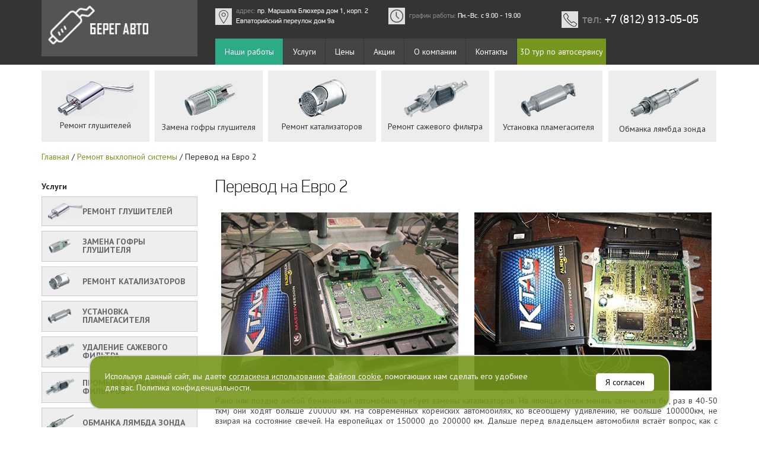

--- FILE ---
content_type: text/html; charset=utf-8
request_url: https://beregavto.ru/exhaust-system/evro-2/
body_size: 7933
content:
<!DOCTYPE html>
<html lang="ru">
<head>
<meta charset="utf-8">
	<title>Перевод автомобиля на Евро 2</title>
<meta name="keywords" content="перевод машины на Евро 2 автомобиль автосервис берег авто" />
<meta name="description" content="Предлагаем услуги по перепрошивке автомобиля на класс Евро 2 для решения проблем с неисправным катализатором" />

    
    
    
    <meta name="viewport" content="width=device-width, initial-scale=1.0">
	<link rel="icon" href="/favicon.ico" type="image/x-icon">
	<link rel="shortcut icon" href="/favicon.ico" type="image/x-icon">
	


    <meta http-equiv="X-UA-Compatible" content="IE=edge" />
    <meta name="SKYPE_TOOLBAR" content="SKYPE_TOOLBAR_PARSER_COMPATIBLE" />
	<meta content="telephone=no" name="format-detection">

    <link rel="stylesheet" href="/themes/beregavto/css/bootstrap.min.css">
	<link href="/themes/beregavto/css/styles.css?69700d0ec6d67" rel="stylesheet">


	<!--<link rel="stylesheet" type="text/css" href="https://maxcdn.bootstrapcdn.com/font-awesome/4.3.0/css/font-awesome.min.css">-->
    <!--<link href='https://fonts.googleapis.com/css?family=PT+Sans:400,700&amp;subset=latin,cyrillic' rel='stylesheet' type='text/css'>-->
    <!--[if lt IE 9]>
    	<script src="http://html5shiv.googlecode.com/svn/trunk/html5.js"></script>
    <![endif]-->


</head>
<body class="">
<div id="mobile-bars" class="mobile-bars"><i class="fa fa-bars fa-3x" aria-hidden="true"></i></div>
<div id="mobile-menu" class="mobile-menu"><i class="fa fa-bars fa-3x" aria-hidden="true"></i></div>
<div id="mobile-bars-clone" class="mobile-bars-clone"><span class="btn-bars"><i class="fa fa-bars fa-3x" aria-hidden="true"></i></span></div>
<div class="main">
	<header id="header">    <!-- begin header -->
		<div class="container">
			<div class="row">
				<div class="col-sm-3">
									<a href="/" class="logo"><img src="https://beregavto.ru/themes/beregavto/images/header-logo.jpg" alt=""></a>
								</div>
				<div class="col-sm-9">
					<div class="header-contacts">
						<div class="row">
							<div class="col-sm-4">
								<div class="address"><span>адрес: </span>пр. Маршала Блюхера дом 1, корп. 2<br>Евпаторийский переулок дом 9а</div>
							</div>
							<div class="col-sm-4">
								<div class="work-time"><span>график работы:</span> Пн.-Вс. с 9.00 - 19.00</div>
							</div>
							<div class="col-sm-4">
								<div class="tel"><span>тел:</span> <span class="ya-phone"><a href="tel:+78129130505">+7 (812) 913-05-05</a></span></div>
							</div>
						</div>
					</div>

					<nav id="top-menu" class="top-menu clearfix">
						<div><div class="title"></div><ul id="yw2">
<li><a href="/nashi-raboti/">Наши работы</a></li>
<li><a href="/exhaust-system/">Услуги</a></li>
<li><a href="/price-glushitel/">Цены</a></li>
<li><a href="/akcii/">Акции</a></li>
<li><a href="/o-kompanii/">О компании</a></li>
<li><a href="/contacts/">Контакты</a></li>
<li><a href="https://beregavto.ru/#tur2D">3D тур по автосервису</a></li>
</ul></div>					</nav>
				</div>
			</div>
		</div>
	</header>	<!-- end header -->

	
	<div class="topservicemenu-wr">
		<div class="container">
			<div class="row">
				<div class="col-sm-12">
					<div class="remont-list clearfix">
						<div><div class="title"></div><ul id="yw3">
<li><div class="remont-inner">
	<a href="/">
		<div class="remont-img-block">
			<img src="/themes/beregavto/images/remont/remont-img24.png" alt="">
		</div>
		<div class="remont-text-block">Ремонт глушителей</div>
	</a>
</div>
</li>
<li><div class="remont-inner">
	<a href="/exhaust-system/gofra/">
		<div class="remont-img-block">
			<img src="/themes/beregavto/images/remont/remont-img35.png" alt="">
		</div>
		<div class="remont-text-block">Замена гофры глушителя</div>
	</a>
</div>
</li>
<li><div class="remont-inner">
	<a href="/exhaust-system/katalizator/">
		<div class="remont-img-block">
			<img src="/themes/beregavto/images/remont/remont-img33.png" alt="">
		</div>
		<div class="remont-text-block">Ремонт катализаторов</div>
	</a>
</div>
</li>
<li><div class="remont-inner">
	<a href="/exhaust-system/sazhevyj-filtr/">
		<div class="remont-img-block">
			<img src="/themes/beregavto/images/remont/remont-img34.png" alt="">
		</div>
		<div class="remont-text-block">Ремонт сажевого фильтра</div>
	</a>
</div>
</li>
<li><div class="remont-inner">
	<a href="/exhaust-system/plamegasitel/">
		<div class="remont-img-block">
			<img src="/themes/beregavto/images/remont/remont-img37.png" alt="">
		</div>
		<div class="remont-text-block">Установка пламегасителя</div>
	</a>
</div>
</li>
<li><div class="remont-inner">
	<a href="/exhaust-system/obmanka-lyambda-zonda/">
		<div class="remont-img-block">
			<img src="/themes/beregavto/images/remont/remont-img36.png" alt="">
		</div>
		<div class="remont-text-block">Обманка лямбда зонда</div>
	</a>
</div>
</li>
</ul></div>					</div>
				</div>
			</div>
		</div>
	</div>

	<div class="container">
		<div class="row">
<div class="breadcrumbs">
<a href="/">Главная</a> / <a href="/exhaust-system/">Ремонт выхлопной системы</a> / <span>Перевод на Евро 2</span></div>		</div>
	</div>

	<div class="main-container">
		<div class="container">
	<div class="row">
		<aside class="sidebar">
			<div class="col-sm-3">
				<div id="service-list" class="service-list"><div class="title">Услуги</div><ul id="yw0">
<li>    <a href="/">
        <span class="service-icon icon-24"></span>
        <span class="name">Ремонт глушителей</span>
    </a>
</li>
<li>    <a href="/exhaust-system/gofra/">
        <span class="service-icon icon-35"></span>
        <span class="name">Замена гофры глушителя</span>
    </a>
</li>
<li>    <a href="/exhaust-system/katalizator/">
        <span class="service-icon icon-33"></span>
        <span class="name">Ремонт катализаторов</span>
    </a>
</li>
<li>    <a href="/exhaust-system/plamegasitel/">
        <span class="service-icon icon-37"></span>
        <span class="name">Установка пламегасителя</span>
    </a>
</li>
<li>    <a href="/exhaust-system/sazhevyj-filtr/">
        <span class="service-icon icon-34"></span>
        <span class="name">Удаление сажевого фильтра</span>
    </a>
</li>
<li>    <a href="/exhaust-system/sazhevyj-filtr/remont-i-zamena-filtrov/">
        <span class="service-icon icon-34"></span>
        <span class="name">Промывка сажевых фильтров</span>
    </a>
</li>
<li>    <a href="/exhaust-system/obmanka-lyambda-zonda/">
        <span class="service-icon icon-36"></span>
        <span class="name">Обманка лямбда зонда</span>
    </a>
</li>
<li class="active">    <a href="/exhaust-system/evro-2/">
        <span class="service-icon icon-33"></span>
        <span class="name">Перевод на Евро 2</span>
    </a>
</li>
<li>    <a href="/exhaust-system/remont-kollektorov/">
        <span class="service-icon icon-75s"></span>
        <span class="name">Ремонт коллекторов</span>
    </a>
</li>
<li>    <a href="/other-services/chip-tyuning/">
        <span class="service-icon icon-26s"></span>
        <span class="name">Чип тюнинг</span>
    </a>
</li>
</ul></div><div id="articles-list" class="service-list"><div class="title">Статьи</div><ul id="yw1">
<li>    <a href="https://beregavto.ru/exhaust-system/sazhevyj-filtr/udalenie-dpf-fap-filtra/">
        <span class="service-icon icon-82"></span>
        <span class="name">PRO удаление DPF / FAP фильтра</span>
    </a>
</li>
<li>    <a href="https://beregavto.ru/o-vihlopnih-sistemah/ustanovka-obmanki-lyambda-zonda-eto-plohoe-reshenie/">
        <span class="service-icon icon-82"></span>
        <span class="name">PRO обманку лямбда зонда</span>
    </a>
</li>
<li>    <a href="/o-vihlopnih-sistemah/chip-tyuning-sazhevogo-filtra/">
        <span class="service-icon icon-82"></span>
        <span class="name">PRO чип тюнинг и удаление сажевого фильтра</span>
    </a>
</li>
<li>    <a href="/o-vihlopnih-sistemah/programmnoe-otklyuchenie-katalizatorov/">
        <span class="service-icon icon-82"></span>
        <span class="name">PRO ПРОГРАММНОЕ ОТКЛЮЧЕНИЕ КАТАЛИЗАТОРА</span>
    </a>
</li>
<li>    <a href="/o-vihlopnih-sistemah/osnovnye-problemy-pri-ekspluatacii-mashin-s-sazhevym-filtrom/">
        <span class="service-icon icon-82"></span>
        <span class="name">PRO Основные проблемы с сажевым фильтром</span>
    </a>
</li>
</ul></div><div class=""><p><br></p></div><div class=""><p><a class="s-filtr" href="/exhaust-system/sazhevyj-filtr/"><img alt="" src="/public/sajevii-banner.jpg" /></a></p>
</div>				
			</div>
		</aside>
		<div class="content">

			<div class="col-sm-9">
				<div class="description-text">
					
<h1>Перевод на Евро 2</h1>

<div class="text"><table border="0" cellpadding="1" cellspacing="1" style="width:100%;">
	<tbody>
		<tr>
			<td><a href="/public/evro-22-2.jpg"><img alt="" src="/public/evro-24-chip-1.jpg" style="width: 400px; height: 300px; float: left;" /></a></td>
			<td><img alt="" src="/public/evro-22-chip-2.jpg" style="color: rgb(7, 130, 193); float: right; height: 300px; width: 400px;" /></td>
		</tr>
	</tbody>
</table>

<p>Рано или поздно любой бензиновый автомобиль требует замены катализаторов. На японцах (если менять свечи, хотя бы, раз в 40-50 ткм) они ходят больше 200000 км. На современных корейских автомобилях, ко всеобщему удивлению, не больше 100000км, не взирая на состояние свечей. На европейцах от 150000 до 200000 км. Дальше перед владельцем автомобиля встаёт вопрос, как с наименьшими потерями провести работы связанные с этой проблемой. Слесарную часть этой работы мы рассматривали&nbsp; на нашей странице <a href="https://beregavto.ru/exhaust-system/katalizator/">https://beregavto.ru/exhaust-system/katalizator/</a></p>

<p><strong>Рассмотрим инженерную сторону вопроса</strong>:</p>

<p>При удалении катализаторов из автомобиля из системы выпуска нужно как-то обмануть автомобильный ЭБУ. Для этого разработано огромное количество всяких бесполезных в большинстве случаев обманок <a href="https://beregavto.ru/exhaust-system/obmanka-lyambda-zonda/">https://beregavto.ru/exhaust-system/obmanka-lyambda-zonda/</a>&nbsp;Для их установки очень важна качественная работа лямбда-зондов. Так же имеет значение разновидность самих зондов автомобиля (резестивные, эдсные, широкополосные, узкополосные и т. д.) Обманки-ввёртыши не работают ни с какими из перечисленных зондов, если авто старше 2005 года. Эмуляторы можно впаивать в цепь и более современных автомобилей, но важен хороший сигнал зондов (датчиков кислорода).</p>

<p>Однако, существует способ обмануть любой автомобиль. Достаточно его перепрошить на ЕВРО2. Этим мы занимаемся с момента появления катализаторов. Впервые их увидели потребители нашей страны ещё в девяностые. С 2000 года мы их отключаем. Процесс&nbsp; отработан до автоматизма. Работаем с любыми блоками и любыми производителями авто. Оборудование, которым пользуемся, лицензионное.&nbsp; У нас больше десяти программных комплексов. Прошивки на Ваш выбор. Мы в силах отредактировать любое ПО сами, но если Вам требуются авторские, пожалуйста. Стоимость работ от 6000р до 12000. Зависит от модели авто и вариантов работ.</p>

<p>Наш телефонр: <strong>913-05-05</strong></p>

<div><strong>Смотрите также:</strong></div>

<div class="b-t-n"><a href="/exhaust-system/plamegasitel/">установка пламегасителя в спб</a> <a href="/exhaust-system/sazhevyj-filtr/">цена на удаление сажевого фильтра в спб</a></div>

<div>&nbsp;</div>
</div>
	<div class="h2">Наши работы</div>
	<div class="sections media icons-only thumbs" data-style="display: none;">
        <div class="row">
					<div class="section col-sm-4" data-date="2017-05-23 12:49:40">
								<a href="/nashi-raboti/udalenie-katalizatorov-na-bmw-325-2009-g-v/">	
                    <span class="image">
    					    					    <img src="/public/images/section/thumbs/200/udalenie-katalizatora-na-bmw-3251.jpg" alt="">
                                            </span>
                    <span class="title h4">Удаление катализаторов на BMW 325, 2009 г.в</span>
				</a>
			</div>
					<div class="section col-sm-4" data-date="2017-10-12 12:33:16">
								<a href="/nashi-raboti/udalenie-katalizatora-na-honda-accord-type-s-2013/">	
                    <span class="image">
    					    					    <img src="/public/images/section/thumbs/200/udalenie-katalizatora-honda-accord-type-s-20131.jpg" alt="">
                                            </span>
                    <span class="title h4">Удаление катализатора на HONDA ACCORD Type S 2013</span>
				</a>
			</div>
					<div class="section col-sm-4" data-date="2017-07-10 09:55:02">
								<a href="/nashi-raboti/udalenie-katalizatora-na-mitsubishi-lancer-9/">	
                    <span class="image">
    					    					    <img src="/public/images/section/thumbs/200/udalenie-katalizatora-mitsubishi-lancer-91.jpg" alt="">
                                            </span>
                    <span class="title h4">Удаление катализатора на Mitsubishi Lancer 9</span>
				</a>
			</div>
					<div class="section col-sm-4" data-date="2017-05-23 12:49:40">
								<a href="/nashi-raboti/udalenie-katalizatorov-na-chevrolet-captiva-3-2/">	
                    <span class="image">
    					    					    <img src="/public/images/section/thumbs/200/udalenie-sajevogo-filtra-na-chevrolet-captiva1.jpg" alt="">
                                            </span>
                    <span class="title h4">Удаление катализаторов на Chevrolet Captiva 3.2</span>
				</a>
			</div>
					<div class="section col-sm-4" data-date="2017-05-23 12:49:40">
								<a href="/nashi-raboti/udalenie-katalizatorov-na-bmw-325-2009-g-v/">	
                    <span class="image">
    					    					    <img src="/public/images/section/thumbs/200/udalenie-katalizatora-na-bmw-3251.jpg" alt="">
                                            </span>
                    <span class="title h4">Удаление катализаторов на BMW 325, 2009 г.в</span>
				</a>
			</div>
					<div class="section col-sm-4" data-date="2017-05-23 12:49:40">
								<a href="/nashi-raboti/udalenie-katalizatora-na-citroen-grand-picasso-1-6-turbo-ep6/">	
                    <span class="image">
    					    					    <img src="/public/images/section/thumbs/200/udalenie-katalizatora-na-citroen-grand-picasso-min.jpg" alt="">
                                            </span>
                    <span class="title h4"> Удаление катализатора на Citroen Grand Picasso 1.6 turbo EP6</span>
				</a>
			</div>
					<div class="section col-sm-4" data-date="2017-05-23 12:49:40">
								<a href="/nashi-raboti/udalenie-katalizatorov-na-mercedes-benz-212-2013-goda-vypuska/">	
                    <span class="image">
    					    					    <img src="/public/images/section/thumbs/200/udalenie-katalizatora-na-mercedes-benz-212_4.jpg" alt="">
                                            </span>
                    <span class="title h4">Удаление катализаторов на MERCEDES BENZ  212 2013 гв</span>
				</a>
			</div>
					<div class="section col-sm-4" data-date="2017-05-23 12:49:40">
								<a href="/nashi-raboti/remont-katalizatora-toyota-avensis/">	
                    <span class="image">
    					    					    <img src="/public/images/section/thumbs/200/remont-katalizatora-toyota-avensis.jpg" alt="">
                                            </span>
                    <span class="title h4">Видео отчет о ремонте катализатора Toyota Avensis</span>
				</a>
			</div>
					<div class="section col-sm-4" data-date="2019-02-21 16:39:41">
								<a href="/nashi-raboti/udalenie-sazhevogo-filtra-i-uvelicheniem-moshchnosti-na-ford-foc/">	
                    <span class="image">
    					    					    <img src="/public/images/section/thumbs/200/udalenie-sajevogo-chip-tuning-ford-focus32.jpg" alt="">
                                            </span>
                    <span class="title h4">Удаление сажевого фильтра и увеличением мощности на Ford Focus III 2.0 TDCi</span>
				</a>
			</div>
					<div class="section col-sm-4" data-date="2017-05-23 12:49:40">
								<a href="/nashi-raboti/remont-katalizatora-s-pereproshivkoy-ebu-na-ford-fokus/">	
                    <span class="image">
    					    					    <img src="/public/images/section/thumbs/200/remont-katalizatora-ford-focus.jpg" alt="">
                                            </span>
                    <span class="title h4">Видео отчет о ремонте катализатора с перепрошивкой ЭБУ на Форд Фокус 2</span>
				</a>
			</div>
					<div class="section col-sm-4" data-date="2017-05-23 12:49:40">
								<a href="/nashi-raboti/udalenie-katalizatora-i-chiptyuning-na-vw-tiguan/">	
                    <span class="image">
    					    					    <img src="/public/images/section/thumbs/200/udalenie-ktalizatora-i-chiptuning-vw-tiguan7.jpg" alt="">
                                            </span>
                    <span class="title h4">Удаление катализатора и чип тюнинг на VW TIGUAN</span>
				</a>
			</div>
					<div class="section col-sm-4" data-date="2017-05-23 12:49:40">
								<a href="/nashi-raboti/udalenie-katalizatorov-na-lexus-gs300/">	
                    <span class="image">
    					    					    <img src="/public/images/section/thumbs/200/logo-udalenie-katalizatorov-na-lexus-gs300.jpg" alt="">
                                            </span>
                    <span class="title h4">Удаление катализаторов на LEXUS GS300</span>
				</a>
			</div>
		        </div>
    </div>
        

				</div>
			</div>
			
		</div>
	</div>
</div>		
	</div>
		
	
	
	
		
	
	
	

	
	<footer id="footer">
		<div class="container">
								<div class="row">
				<div class="col-sm-5">
											<script type="text/javascript" charset="utf-8" async src="https://api-maps.yandex.ru/services/constructor/1.0/js/?um=constructor%3A716f34846b0e76bf28f2d0e5fc37d601e58559dd9f30ddf44de5da58e62913e4&width=100%&height=310&lang=ru_RU&scroll=true"></script> 
									</div>
				<div class="col-sm-4">
					<div class="footer-col-title">Автосервис «Берег Авто» <br>в Санкт-Петербурге</div>
					<div class="footer-contacts-list">
						<ul>
							<li class="f-contact-item address-ico">адрес: пр. Маршала Блюхера дом 1, корпус 2</li>
							<li class="f-contact-item address-ico">адрес: Евпаторийский переулок дом 9а</li>
							<li class="f-contact-item tel-ico">тел: <span class="ya-phone"><a href="tel:+78129130505">+7 (812) 913-05-05</a></span></li>
							<li class="f-contact-item worktime-ico">график роботы: Пн.-Вс. с 9.00 - 19.00</li>
							<li class="f-contact-item address-ico">районы работ: Выборгский, Петроградский, Центральный</li>
							<li class="f-contact-item map-ico"><a href="/sitemap/">карта сайта</a></li>
						</ul>
					</div>

                    <script type="application/ld+json">
                    {
                    	"@context": "http://schema.org",
                    	"@type": "AutoRepair",
                    	"name": "Берег Авто",
                    	"address": {
                    		"@type": "PostalAddress",
                    		"streetAddress": "Проспект Маршала Блюхера дом 1, корпус 2 ",
                    		"addressLocality": "Санкт-Петербург",
                    		"addressRegion": "Россия",
                    		"postalCode": "194044"
                    	},
                        "image": "http://beregavto.ru/themes/beregavto/images/header-logo.jpg",
                    	"telephone": "+7 (812) 913-05-05",
                    	"openingHours": "Пн,Вт,Ср,Чт,Пт,Сб,Вс 09:00-19:00",
                    	"priceRange": "$"

                    }
                    </script>
                    					<div class="counter-block" style="display:none">
						<div><!-- Yandex.Metrika counter -->
<script type="text/javascript" >
   (function(m,e,t,r,i,k,a){m[i]=m[i]||function(){(m[i].a=m[i].a||[]).push(arguments)};
   m[i].l=1*new Date();k=e.createElement(t),a=e.getElementsByTagName(t)[0],k.async=1,k.src=r,a.parentNode.insertBefore(k,a)})
   (window, document, "script", "https://mc.yandex.ru/metrika/tag.js", "ym");

   ym(22194277, "init", {
        clickmap:true,
        trackLinks:true,
        accurateTrackBounce:true,
        webvisor:true,
        trackHash:true
   });
</script>
<noscript><div><img src="https://mc.yandex.ru/watch/22194277" style="position:absolute; left:-9999px;" alt="" /></div></noscript>
<!-- /Yandex.Metrika counter -->

<script type="text/javascript"><!--
document.write("<a href='http://www.liveinternet.ru/click' "+
"target=_blank><img src='//counter.yadro.ru/hit?t44.4;r"+
escape(document.referrer)+((typeof(screen)=="undefined")?"":
";s"+screen.width+"*"+screen.height+"*"+(screen.colorDepth?
screen.colorDepth:screen.pixelDepth))+";u"+escape(document.URL)+
";"+Math.random()+
"' "+
"><\/a>")
//--></script>
</div>					</div>
					<!-- <div class="footer-soc-list clearfix">
						<ul>
							<li><a href="#" class="fb-ico"></a></li>
							<li><a href="#" class="vk-ico"></a></li>
							<li><a href="#" class="tw-ico"></a></li>
							<li><a href="#" class="mailru-ico"></a></li>
							<li><a href="#" class="ok-ico"></a></li>
						</ul>
					</div> -->
				</div>
				<div class="col-sm-3">
									<div class="copyright">
						
						<p>© «Берег Авто»</p>
						<br>
						<p><a href="/politika-konfidencialnosti/">Политика конфиденциальности</a></p>
						<br>
						<p>разработка сайта: <a href='https://www.eto-design.ru'>студия это дизайн</a></p>
						
					</div>

				</div>
			</div>
		</div>
	</footer>
</div>
<!--
<script src="https://cdnjs.cloudflare.com/ajax/libs/jquery.touchswipe/1.6.18/jquery.touchSwipe.min.js"></script>
<script src="https://cdnjs.cloudflare.com/ajax/libs/jquery-overscroll/1.7.7/jquery.overscroll.min.js"></script>
-->
<!--<noindex>-->

	<div class="cookie-accept-banner" id="cookieBanner">
		<div class="cookie-accept-banner__container">
			<div class="cookie-banner-content">
				<div class="cookie-text">
				
					Используя данный сайт, вы даете <a href="https://beregavto.ru/politika-konfidencialnosti/">согласиена использование файлов cookie</a>,
					помогающих нам сделать его удобнее для вас. Политика конфиденциальности.
				</div>
				<div class="cookie-button">
					<button class="btn-accept" onclick="acceptCookies()">Я согласен</button>
				</div>
			</div>
		</div>
	</div>
	
	<script>
        function acceptCookies() {
            var xhr = new XMLHttpRequest();
            xhr.open("POST", "/forms/acceptCookies.php", true);
            xhr.setRequestHeader("Content-Type", "application/x-www-form-urlencoded");
            xhr.onreadystatechange = function () {
                if (xhr.readyState === 4 && xhr.status === 200) {
                    document.getElementById("cookieBanner").style.display = "none";
                }
            };
            xhr.send("accept=true");
        }
	</script>
	<style>
		.cookie-accept-banner {
			width: 100%;
			position: fixed;
			bottom: 30px;
			z-index: 9999;
			padding: 0 15px;
			text-align: center;
		}

		.cookie-accept-banner__container {
			max-width: 980px;
			margin: 0 auto;
			background-color: rgba(118, 151, 29, 0.9);
			color: white;
			border-radius: 20px;
			padding: 25px 25px;
			box-sizing: border-box;
			border:2px solid lightgrey;
		}

		.cookie-banner-content {
			display: flex;
			flex-direction: row;
			justify-content: space-between;
			align-items: center;
			gap: 15px;
			flex-wrap: wrap;
		}

		.cookie-text {
			flex: 1 1 70%;
			text-align: left;
			font-size: 14px;
			line-height: 1.4;
			margin: 0;
			padding: 0;
		}
		.cookie-text a { color:white !important; text-decoration: underline;}

		.cookie-button {
			flex: 1 1 auto;
			text-align: right;
			margin: 0;
			padding: 0;
		}

		.btn-accept {
			display: inline-block;
			padding: 8px 16px;
			background-color: #ffffff;
			color: #000;
			border: none;
			border-radius: 5px;
			cursor: pointer;
			margin: 0;
			font-size: 14px;
			line-height: 1;
		}

		.btn-accept:hover {
			background-color: #e0e0e0;
		}


		@media (max-width: 768px) {
			.cookie-banner-content {
				flex-direction: column;
				align-items: center;
				text-align: center;
			}

			.cookie-text {
				text-align: center;
				margin-bottom: 10px;
			}

			.cookie-button {
				text-align: center;
				margin-bottom: 0;
			}
		}
	</style>


	<!--<link rel="stylesheet" type="text/css" href="/themes/beregavto/css/custom-icons/css/custom-icons-ie7.css"/>-->


<script src="/js/jquery.min.js"></script>

<script src="https://maxcdn.bootstrapcdn.com/bootstrap/3.2.0/js/bootstrap.min.js"></script>


<script src="/themes/beregavto/js/eto.js"></script>
<script src="/themes/beregavto/js/theme.js?69700d0ec9942"></script>

<script src="/js/jquery.maskedinput.min.js" async=""></script>
<script src="/js/flexslider/jquery.flexslider-min.js"></script>



<script>
$(function(){
	$('.name-input, .phone-input').blur(function(){  $('.g-recaptcha').css('display','block');});
	$('a[data-rel]').each(function(){ $(this).attr('rel', $(this).attr('data-rel')) });
	$('.description-text .text a>img').parent().addClass('fancybox').attr('rel', 'group');
})
</script>
<script src="/themes/beregavto/js/lib/fancybox/jquery.fancybox.pack.js"></script>
<!--</noindex>-->


<script type="text/javascript" src="/callback/callbackForm.js?v=33"></script>
<script>
function yandexReachGoal(target){
	if(typeof ym != 'undefined') ym(22194277, 'reachGoal', target);
}
</script>

<noscript id="deffered-styles">
	<link rel="stylesheet" type="text/css" href="/themes/beregavto/css/bootstrap-yii.css" />
	<link rel="stylesheet" type="text/css" href="/themes/beregavto/css/jquery-ui-bootstrap.css" />
	<link href='https://fonts.googleapis.com/css?family=PT+Sans:400,700&display=block&subset=latin,cyrillic' rel='stylesheet' type='text/css'>
	<link href="/themes/beregavto/css/font-awesome-4.7.0/css/font-awesome.min.css" rel="stylesheet">
	<link rel="stylesheet" type="text/css" href="/themes/beregavto/css/decorators.css">
	<link rel="stylesheet" type="text/css" href="/themes/beregavto/js/lib/fancybox/jquery.fancybox.css"/>
	<link rel="stylesheet" type="text/css" href="/themes/beregavto/css/custom-icons/css/custom-icons.css"/>
	<link rel="stylesheet" type="text/css" href="/js/flexslider/flexslider.css" />
</noscript>

<script>
	$(function(){
		$('body').append($('#deffered-styles').html());
	})
</script>

<script type="text/javascript">
/*<![CDATA[*/
jQuery(function($) {
jQuery('[data-toggle=popover]').popover();
jQuery('[data-toggle=tooltip]').tooltip();
if ($.etoJS) $.etoJS.appName = 'Берегавто'
});
/*]]>*/
</script>
</body>
</html>


--- FILE ---
content_type: text/css
request_url: https://beregavto.ru/themes/beregavto/css/styles.css?69700d0ec6d67
body_size: 6217
content:
.br {
    border-right: 1px dotted #ccc;
}
[name="ym-native-frame"]  { display:none; }

/** :)   **/
.video + p {
    padding: 20px 0 10px 0;
}
[style="height: 270px;"] { height:300px !important; }

#header {
    background: url(../images/header-top-bg.jpg);
}

#header .logo img {
    max-width: 100%;
}

#header .header-contacts {
    margin: 13px 0;
    font-family: "PFDinDisplayProReg";
    color: #fff;
    font-size: 12px;
}
.logo span {    color: #fff;
    font-size: 9px;
    text-transform: uppercase;
    position: absolute;
    margin-top: 62px;
    margin-left: -182px;
    line-height: 10px;}
#header .header-contacts .address {
    padding: 5px 0 6px 35px;
    background: url(../images/header-address-ico.jpg) left center no-repeat;
    margin-top: -8px;
}

#header .header-contacts .work-time {
    padding: 5px 0 6px 35px;
    background: url(../images/header-worktime-ico.jpg) left center no-repeat;
}

#header .header-contacts .tel {
    padding: 5px 0 6px 35px;
    background: url(../images/header-tel-ico.jpg) left center no-repeat;
    font-size: 20px;
}

#header .header-contacts span {
    color: #878787;
}
a[href^="tel"] { color:#fff; }
.bgs {
    background: #999 !important;
}

.section {
    height: 250px;
}

.top-menu ul {
    list-style-type: none;
    list-style: none;
    margin: 0;
    padding: 0;
}

.top-menu ul li {
    float: left;
    position: relative;
}

.top-menu ul li:after {
    position: absolute;
    right: 0;
    top: 0;
    content: "";
    height: 100%;
    width: 1px;
    background: #373737;
}
.sidebar .service-list ul li .service-icon.icon-178 {
    background: url(/themes/beregavto/images/remont/remont-img24.png) center no-repeat;
        background-size: auto;
    background-size: auto auto;
    background-size: cover;
    margin-right: 0px;
    margin-left: 10px;
}
.top-menu ul li a, .top-menu ul li .current {
    display: block;
    padding: 12px 16px;
    background: #444;
    color: #fff;
    font-size: 14px;
    text-align: center;
}
.top-menu ul li .current {
    background-color: #737373;
}

.top-menu ul li:last-child:after {
    background: none;
}

.top-menu ul li:last-child a {
    background: #76971d;
    display: block;
    padding: 12px 5px;
    white-space: nowrap;
}

.banner-wr {
    background: url(../images/main-img.jpg) center top no-repeat;
    height: 335px;
    margin: -26px 0 0 0;
    padding: 59px 0 0 0;
}

.banner-wr .banner-title .h1 {
    margin: 0 0 0 0;
    font-family: "PFDinDisplayProBold";
    color: #fff;
    font-size: 25px;
    line-height: 30px;
    text-transform: uppercase;
    font-weight: bold;
}
.text_box_ {
    margin-top: 4px;
    margin-bottom: -19px;
    font-size: 18px;
}
.banner-wr .banner-title .h1 span {
    font-family: "PFDinDisplayProThin";
    text-transform: none;
}

.banner-wr .banner-title p {
    color: #fff;
    font-size: 13px;
    line-height: 17px;
}

.banner-wr .banner-title>p {
    margin-top: 4px;
    line-height: 1em;
}

.banner-wr+.topservicemenu-wr {
    margin-top: -156px;
    padding-top: 26px;
}

.remont-list {
    margin: 0;
}

.remont-list ul {
    margin-left: 0;
    padding-left: 0;
}

.remont-list ul li {
    float: left;
    width: 16%;
    margin: 0 0.8% 0 0;
    height: 120px;
    background: rgba(230, 230, 230, 0.7);
    text-align: center;
    display: table;
}

.remont-list ul li:last-child {
    margin: 0;
}

.remont-list ul li .remont-inner {
    display: table-cell;
    vertical-align: middle;
    height: 120px;
}

.remont-list ul li .remont-text-block {
    margin: 5px 0 0 0;
    color: #363636;
    font-size: 14px;
}
.remont-list ul li.active .remont-text-block {

    color: #fff;

}

.remont-list ul li a:hover {
    text-decoration: none;
}

.main-container {
    padding: 25px 0;
}

.breadcrumbs {
    margin-top: 15px;
    margin-left: 15px;
}

.breadcrumbs a {
    color: #76971d;
}

.sidebar .service-list {
    margin: 0 0 35px 0;
}

.sidebar .service-list .service-list .header {
    margin: 0 0 25px 0;
    font-family: "PFDinDisplayProReg";
    color: #282828;
    font-size: 18px;
    line-height: 18px;
}

.sidebar .service-list ul {
    list-style-type: none;
    list-style: none;
    margin: 0;
    padding: 0;
}

.sidebar .service-list ul li {
    margin: 0 0 8px 0;
}

.sidebar .service-list ul li:not(.active)>ul {
    display: none;
}
.sidebar .service-list ul li .name { color: #666;
display: table-cell;
height: 28px;
vertical-align: middle; max-width:180px;}
.sidebar .service-list ul li {
position: relative;
display: block;
color: #555;
font-size: 13px;
line-height: 1em;
padding: 0 0 0 0px;

text-decoration: underline;
font-size: 14px;
text-transform: uppercase;
text-decoration: none !important;
border: 1px solid #ccc;
padding: 10px 0;
font-weight: bold;
background: #eee;
}

.sidebar .service-list ul li a:hover,
.sidebar .service-list ul li strong:hover {
    text-decoration: none;
}

.sidebar .service-list ul li .service-icon {
    width: 58px;
    height: 28px;
    display: block;
    float: left;
    margin-right: 10px;
}

#service-list .active, #service-list .active a, #articles-list .active, #articles-list .active a  { border: 1px solid #76971d; background: #76971d;}
#articles-list .active  .name { color:#fff;}


.sidebar .service-list ul li .service-icon.icon-24 {
    background: url(/themes/beregavto/images/remont/remont-img24.png) center no-repeat;
    background-size: auto auto;
background-size: cover; margin-right:0px; margin-left:10px;
}

.sidebar .service-list ul li .service-icon.icon-33 {
    background: url(/themes/beregavto/images/remont/remont-img33.png) center no-repeat;
    background-size: auto auto;
background-size: contain;

}


.sidebar .service-list ul li .service-icon.icon-34 {
    background: url(/themes/beregavto/images/remont/remont-img34.png) center no-repeat;
    background-size: auto auto;
background-size: contain;

}


.sidebar .service-list ul li  .service-icon.icon-35 {
    background: url(/themes/beregavto/images/remont/remont-img35.png) center no-repeat;
    background-size: auto auto;
background-size: contain;

}


.sidebar .service-list ul li  .service-icon.icon-36 {
    background: url(/themes/beregavto/images/remont/remont-img36.png) center no-repeat;
    background-size: auto auto;
background-size: contain;

}

.sidebar .service-list ul li  .service-icon.icon-37 {
    background: url(/themes/beregavto/images/remont/remont-img37.png) center no-repeat;
    background-size: auto auto;
background-size: contain;

}

.sidebar .service-list ul li  .service-icon.icon-38 {
    background: url(../images/service-ico7.jpg) no-repeat;
}

.sidebar .service-list ul li a .service-icon.icon-39,
.sidebar .service-list ul li strong .service-icon.icon-39 {
    background: url(../images/service-ico8.jpg) no-repeat;
}


.sidebar .service-list ul li  .service-icon.icon-75 {
 background: url(/themes/beregavto/images/remont/remont-img33.png) center no-repeat;
    background-size: auto auto;
background-size: contain;

}

.sidebar .service-list ul li  .service-icon.icon-75s {
 background: url(/themes/beregavto/images/remont/kollektor.png) center no-repeat;
    background-size: auto auto;
background-size: contain;

}

.sidebar .service-list ul li a .service-icon.icon-82,
.sidebar .service-list ul li strong .service-icon.icon-82 {
    background: url(../images/service-ico10.jpg) center no-repeat;
}

.sidebar .service-list ul li a .service-icon.icon-26,
.sidebar .service-list ul li strong .service-icon.icon-26 {
 background: url(/themes/beregavto/images/remont/remont-img33.png) center no-repeat;
    background-size: auto auto;
background-size: contain;

}
.sidebar .service-list ul li a .service-icon.icon-26s,
.sidebar .service-list ul li strong .service-icon.icon-26s {
 background: url(/themes/beregavto/images/remont/chip-tuning.png) center no-repeat;
    background-size: auto auto;
background-size: contain;

}
.sidebar .service-list ul li a .service-icon.icon-25,
.sidebar .service-list ul li strong .service-icon.icon-25 {
    background: url(../images/other-service-ico2.jpg) no-repeat;
}

.sidebar .service-list ul li a .service-icon.icon-41,
.sidebar .service-list ul li strong .service-icon.icon-41 {
    background: url(../images/other-service-ico3.jpg) no-repeat;
}

.sidebar .service-list ul li a .service-icon.icon-42,
.sidebar .service-list ul li strong .service-icon.icon-42 {
    background: url(../images/other-service-ico4.jpg) no-repeat;
}

.sidebar .service-list ul li a .service-icon.icon-43,
.sidebar .service-list ul li strong .service-icon.icon-43 {
    background: url(../images/other-service-ico5.jpg) no-repeat;
}

.sidebar .service-list ul li a .service-icon.icon-44,
.sidebar .service-list ul li strong .service-icon.icon-44 {
    background: url(../images/other-service-ico6.jpg) no-repeat;
}

.sidebar .service-list strong {
    text-decoration: none !important;
}


.sidebar .service-list>ul>li> {
    display: table !important;
    width: 100%;
}


.sidebar .service-list>ul>li>span {
display: table-cell !important;
line-height: 1em !important;
vertical-align: middle;
text-align: left;
margin: 0 !important;
float: none !important;
font-size: 14px;
text-transform: uppercase;
text-decoration: none !important;
}


.sidebar .service-list>ul>li>span:first-child {
    width: 70px;
}

.sidebar .service-list .title {
    display: block;
    margin-bottom: 8px;font-size: 18px;
font-weight: bold;
}

.description-text h1 {
    margin: 0 0 20px 0;
    font-family: "PFDinDisplayProThin";
    color: #000;
    font-size: 30px;
    line-height: 30px;
    max-width: 680px;
}

.description-text p {
    color: #444;
    font-size: 14px;
    line-height: 17px;
    margin: 0 0 20px 0;
    text-align: justify;
}

.description-text .text {
    color: #444;
}

.description-text a {
    color: #76971d;
}

.description-block {
    margin: 35px 0;
}

.description-block .left-descr-item {
    float: left;
    width: 49%;
    margin: 0 1% 0 0;
    padding: 24px 20px;
    background: #659800;
    height: 210px;
}

.description-block .right-descr-item {
    float: left;
    width: 49%;
    margin: 0 0 0 1%;
    padding: 24px 20px;
    background: #3f3f3f;
    height: 210px;
}

.description-block .title {
    font-family: "PFDinDisplayProReg";
    color: #fff;
    font-size: 20px;
    margin: 0 0 15px 0;
}

.description-block .decr-list {
    counter-reset: listcounter;
}

.description-block .decr-list ul {
    list-style-type: none;
    list-style: none;
    margin: 0;
    padding: 0;
}

.description-block .decr-list ul li {
    position: relative;
    padding: 0 0 0 35px;
    margin: 0 0 15px 0;
    color: #fff;
    font-size: 13px;
    line-height: 14px;
}

.description-block .decr-list ul li:before {
    content: counter(listcounter);
    counter-increment: listcounter;
    left: 0;
    top: 50%;
    position: absolute;
    color: #84b711;
    font-size: 17px;
    line-height: 22px;
    width: 21px;
    height: 22px;
    text-align: center;
    background: #fff;
    margin: -11px 0 0 0;
}

.price-wr {
    margin: 65px 0 0 0;
    padding: 45px 0;
    background: #dcdcdc;
}

.price-wr .title {
    font-family: "PFDinDisplayProReg";
    color: #2d2d2d;
    font-size: 20px;
    margin: 0 0 20px 0;
}

.price-wr .table-row {
    padding: 10px;
}

.price-wr .table-row:nth-child(odd) {
    background: transparent;
}

.price-wr .table-row:nth-child(even) {
    background: #fff;
}

.price-wr .table-row .number {
    color: #76971d;
    font-size: 15px;
    line-height: 20px;
}

.price-wr .table-row .work-name {
    color: #363636;
    font-size: 13px;
    line-height: 20px;
}

.price-wr .table-row .value {
    color: #141414;
    font-size: 18px;
    line-height: 20px;
    text-align: right;
}

.price-wr .table-row .value span {
    color: #9b9b9b;
    font-size: 13px;
}

.price-wr .table-title .number {
    color: #76971d;
    font-size: 15px;
    line-height: 20px;
}

.price-wr .table-title .work-name {
    font-family: "PFDinDisplayProReg";
    color: #a5a5a5;
    font-size: 15px;
    line-height: 20px;
    text-transform: uppercase;
}

.price-wr .table-title .value {
    font-family: "PFDinDisplayProReg";
    color: #a5a5a5;
    font-size: 15px;
    line-height: 20px;
    text-transform: uppercase;
    text-align: right;
}

.callback-wr {
    padding: 35px 0 0 0;
    background: url(../images/callback-wr.jpg) center top no-repeat;
    height: 394px;
}

.callback-title-block {
    margin: 0 0 30px 0;
    text-align: center;
}

.callback-title-block .title {
    font-family: "PFDinDisplayProThin";
    color: #fff;
    font-size: 35px;
    line-height: 42px;
}

.callback-title-block p {
    color: #fff;
    font-size: 13px;
    line-height: 17px;
}

.callback-form .form-row {
    margin: 0 0 8px 0;
}

.callback-form .input {
    border: 0;
    width: 100%;
    height: 45px;
    padding: 0 40px;
    color: #a8a8a8;
    font-size: 14px;
    line-height: 45px;
}

.callback-form .input.name-input {
    background: transparent url(../images/input-name-ico.png) 10px center no-repeat;
}

.callback-form .input.email-input {
    background: transparent url(../images/input-email-ico.png) 10px center no-repeat;
}

.callback-form .input.phone-input {
    background: transparent url(../images/input-email-ico.png) 10px center no-repeat;
}

.callback-form .callback-submit {
    background: #659800;
    border: 0;
    width: 100%;
    height: 45px;
    color: #fff;
    font-size: 17px;
    line-height: 45px;
}

.news-wr {
    padding: 35px 0;
}

.news-title-block .title {
    margin: 0 0 24px 0;
    font-family: "PFDinDisplayProThin";
    color: #000;
    font-size: 35px;
    line-height: 40px;
    text-align: center;
}

.news-item {
    padding: 30px 20px 15px;
    border: 2px solid #ededed;
}

.news-item .news-title {
    margin: 0 0 5px 0;
}

.news-item .news-title a {
    font-family: "PFDinDisplayProReg";
    color: #0d0d0d;
    font-size: 17px;
    line-height: 19px;
}

.news-item .news-date {
    margin: 0 0 20px 0;
    color: #76971d;
    font-size: 20px;
    line-height: 20px;
}

.news-item .news-short-text {
    color: #444;
    font-size: 13px;
    line-height: 17px;
}

.news-item .readmore {
    margin: 20px 0 0 0;
    text-align: right;
}

.news-item .readmore a {
    display: inline-block;
    background: url(../images/readmore-ico.png) no-repeat;
    width: 16px;
    height: 16px;
}

#footer {
    padding: 65px 0 75px 0;
    background: #373737;
}

#footer .copyright {
    margin: 75px 0 12px 0;
}

#footer .copyright p {
    font-family: "PFDinDisplayProReg";
    color: #fff;
    font-size: 12px;
    line-height: 17px;
    text-align: right;
}

#footer .copyright .counter-block {
    text-align: right;
}

#footer .map {
    height: 270px;
}

#footer .footer-col-title {
    margin: 0 0 20px 0;
    font-family: "PFDinDisplayProBold";
    color: #fff;
    font-size: 16px;
    line-height: 20px;
    text-transform: uppercase;
}

#footer .footer-btn {
    margin: 0 0 19px 0;
    display: block;
    width: 100%;
    border: 2px solid #fff;
    font-family: "PFDinDisplayProReg";
    color: #fff;
    font-size: 18px;
    line-height: 41px;
    height: 45px;
    text-align: center;
}

#footer .footer-btn:hover {
    border: 2px solid #659800;
    text-decoration: none;
}

.footer-contacts-list ul {
    list-style-type: none;
    list-style: none;
    margin: 0;
    padding: 0;
}

.footer-contacts-list ul li.f-contact-item {
    padding: 0 0 0 38px;
    margin: 0 0 25px 0;
    position: relative;
    font-family: "PFDinDisplayProReg";
    color: #fff;
    font-size: 13px;
    line-height: 17px;
}

.footer-contacts-list ul li.f-contact-item:before {
    position: absolute;
    left: 0;
    top: 50%;
    content: "";
    width: 28px;
    height: 28px;
    margin: -14px 0 0 0;
    display: inline-block;
}

.footer-contacts-list ul li.address-ico:before {
    background: url(../images/footer-address-ico.png) no-repeat;
}

.footer-contacts-list ul li.tel-ico:before {
    background: url(../images/footer-tel-ico.png) no-repeat;
}

.footer-contacts-list ul li.worktime-ico:before {
    background: url(../images/footer-work-ico.png) no-repeat;
}

.footer-contacts-list ul li.map-ico:before {
    background: url(../images/footer-map-ico.png) no-repeat;
}

.footer-contacts-list ul li.map-ico a {
    color: #76971d;
    text-decoration: underline;
}

.footer-contacts-list ul li.map-ico a:hover {
    text-decoration: none;
}

.footer-soc-list {
    margin: 30px 0 0 0;
}

.footer-soc-list ul {
    list-style-type: none;
    list-style: none;
    margin: 0;
    padding: 0;
}

.footer-soc-list ul li {
    float: left;
    margin: 0 17px 0 0;
}

.footer-soc-list ul li a {
    display: block;
    width: 40px;
    height: 40px;
}

.footer-soc-list ul li a.fb-ico {
    background: url(../images/fb-ico.png) no-repeat;
}

.footer-soc-list ul li a.vk-ico {
    background: url(../images/vk-ico.png) no-repeat;
}

.footer-soc-list ul li a.tw-ico {
    background: url(../images/tw-ico.png) no-repeat;
}

.footer-soc-list ul li a.mailru-ico {
    background: url(../images/mailru-ico.png) no-repeat;
}

.footer-soc-list ul li a.ok-ico {
    background: url(../images/ok-ico.png) no-repeat;
}

.footer-soc-list ul li a:hover {
    opacity: 0.6;
}

.news .news-block {
    margin-bottom: 10px;
}

.news .news-block .news-date {
    font-size: 85%;
}

.news .news-block .h2 a {
    color: #76971d;
    font-size: 20px;
}

.table.table-price {
    margin-bottom: 15px;
}

.table.table-price th,
.table.table-price td {
    vertical-align: middle;
    text-align: center;
}

.table.table-price th {
    text-transform: uppercase;
}

.table.table-price tr:nth-child(even) {
    background: white;
}

.table.table-price th:first-child,
.table.table-price td:first-child {
    text-align: left;
}

.table.table-price td:nth-child(2),
.table.table-price td:nth-child(3) {
    width: 200px;
    text-align: center;
}

.sections.icons-only {
    list-style-type: none;
    list-style: none;
    margin: 0;
    padding: 0;
    margin-top: 25px;
}

.sections.icons-only li {
    margin-bottom: 25px;
    text-align: center;
    height: 80px;
}

.sections.icons-only .image {
    display: block;
    line-height: 150px;
    height: 150px;
    text-align: center;
}

.sections.icons-only .image img {
    max-width: 100%;
    max-height: 100%;
}

.sections.icons-only a {
    color: #333;
    text-decoration: none;
}

.sections.icons-only a {
    color: #fff;
    text-decoration: none;
    display: block;
    /*border: 1px solid #ccc;*/
    background: rgba(0,0,0,0);
    position: relative;
    padding:0px 0 80px 0;
}

.sections.icons-only a:hover {
    color: #76971d;
}

.sections.icons-only .title {
    display: block;
    line-height: 1em;
    margin-top: 4px;
    text-align: center;
    overflow: hidden;
    color: #666;
    position: absolute;
    z-index: 220;
    width: 100%;
    font-weight: bold;
    text-transform: uppercase;
    font-size: 15px;
}

.media .hide-elem {
    display: none;
    height: 0px;
    transition: height 0.5s;
    overflow: hidden;
}

.media .btn-more {
    margin-bottom: 20px;
}

@media screen and (max-width: 767px) {
    .sections.icons-only .title {
        height: auto !important;
        margin-top: 8px;
    }
}

.products .product {
    border: 1px solid #ececec;
    height: 210px;
    margin-bottom: 35px;
    padding: 0 15px;
}

.products .product .title a {
    color: #686868;
}

.products .product .image {
    padding-top: 15px;
    text-align: center;
}

.products .product .price .pvalue {
    font-size: 18px;
}

.products .product .price .plabel {
    display: none;
}

.products .product .btn-buy {
    display: none;
}

.product-details .photos {
    background: white;
}

.product-details .price .title {
    font-size: 100%;
}

.product-details .price .value,
.product-details .price .currency {
    font-size: 24px;
}

.product-details .btn-buy {
    display: none;
}

.product-details .info {
    padding: 0 15px;
    overflow: hidden;
    position: relative;
}

@font-face {
    font-family: "PFDinDisplayProBold";
    src: url('../fonts/837829590-PFDinDisplayPro-Bold.eot');
    src: url('../fonts/837829590-PFDinDisplayPro-Bold.eot?#iefix') format('embedded-opentype'), url('../fonts/837829590-PFDinDisplayPro-Bold.woff') format('woff'), url('../fonts/837829590-PFDinDisplayPro-Bold.ttf') format('truetype');
    font-weight: normal;
    font-style: normal;
    font-display: block;
}

@font-face {
    font-family: "PFDinDisplayProReg";
    src: url('../fonts/946258545-PFDinDisplayPro-Reg.eot');
    src: url('../fonts/946258545-PFDinDisplayPro-Reg.eot?#iefix') format('embedded-opentype'), url('../fonts/946258545-PFDinDisplayPro-Reg.woff') format('woff'), url('../fonts/946258545-PFDinDisplayPro-Reg.ttf') format('truetype');
    font-weight: normal;
    font-style: normal;
    font-display: block;
}

@font-face {
    font-family: "PFDinDisplayProThin";
    src: url('../fonts/141387940-PFDinDisplayPro-Thin.eot');
    src: url('../fonts/141387940-PFDinDisplayPro-Thin.eot?#iefix') format('embedded-opentype'), url('../fonts/141387940-PFDinDisplayPro-Thin.woff') format('woff'), url('../fonts/141387940-PFDinDisplayPro-Thin.ttf') format('truetype');
    font-weight: normal;
    font-style: normal;
    font-display: block;
}

.fontbold {
    font-family: "PFDinDisplayProBold";
}

.fontreg {
    font-family: "PFDinDisplayProReg";
}

.fontthin {
    font-family: "PFDinDisplayProThin";
}

.eicon-rounded {
    border-radius: 50%;
    width: 40px;
    height: 40px;
    display: block;
    text-align: center;
    font-size: 18px;
    line-height: 40px;
    color: #312c2e;
    border: 1px dashed #312c2e;
}

.eicon-rounded:hover {
    background-color: #4b4a4a;
    color: #fff;
    text-shadow: 0 0 5px #fff;
    border-style: solid;
}

.eicon-big {
    font-size: 40px;
    line-height: 100px;
}

.eicon-big.eicon-rounded {
    width: 100px;
    height: 100px;
}

input::-webkit-input-placeholder,
textarea::-webkit-input-placeholder {
    color: #a8a8a8;
    opacity: 1;
}

input::-moz-placeholder,
textarea::-moz-placeholder {
    color: #a8a8a8;
    opacity: 1;
}

:focus {
    outline: none;
}

body {
    background: #fff;
    font-family: 'PT Sans', sans-serif;
    color: #292929;
}

html,
body {
    height: 100%;
}

a {
    -moz-transition: all 0.4s ease 0s;
    -ms-transition: all 0.4s ease 0s;
    -webkit-transition: all 0.4s ease 0s;
    transition: all 0.4s ease 0s;
}

img {
    max-width: 100%;
    height: auto;
}

h1,
h2,
h3,
h4,
h5,
h6,
.h1,
.h2,
.h3,
.h4,
.h5,
.h6 {
    margin: 0 0 12px 0;
    font-family: "PFDinDisplayProThin";
}

p {
    margin: 0;
    padding: 0;
}

a:active,
a:focus {
    border: 0;
    outline: none;
    background: transparent;
}

@font-face {
    font-family: "PFDinDisplayProBold";
    src: url('../fonts/837829590-PFDinDisplayPro-Bold.eot');
    src: url('../fonts/837829590-PFDinDisplayPro-Bold.eot?#iefix') format('embedded-opentype'), url('../fonts/837829590-PFDinDisplayPro-Bold.woff') format('woff'), url('../fonts/837829590-PFDinDisplayPro-Bold.ttf') format('truetype');
    font-weight: normal;
    font-style: normal;
    font-display: block;
}

@font-face {
    font-family: "PFDinDisplayProReg";
    src: url('../fonts/946258545-PFDinDisplayPro-Reg.eot');
    src: url('../fonts/946258545-PFDinDisplayPro-Reg.eot?#iefix') format('embedded-opentype'), url('../fonts/946258545-PFDinDisplayPro-Reg.woff') format('woff'), url('../fonts/946258545-PFDinDisplayPro-Reg.ttf') format('truetype');
    font-weight: normal;
    font-style: normal;
    font-display: block;
}

@font-face {
    font-family: "PFDinDisplayProThin";
    src: url('../fonts/141387940-PFDinDisplayPro-Thin.eot');
    src: url('../fonts/141387940-PFDinDisplayPro-Thin.eot?#iefix') format('embedded-opentype'), url('../fonts/141387940-PFDinDisplayPro-Thin.woff') format('woff'), url('../fonts/141387940-PFDinDisplayPro-Thin.ttf') format('truetype');
    font-weight: normal;
    font-style: normal;
    font-display: block;
}

footer,
nav,
header,
section,
aside {
    display: block;
}

.well {
    -moz-border-radius: 0;
    -webkit-border-radius: 0;
    border-radius: 0;
}

.btn {
    -moz-border-radius: 0;
    -webkit-border-radius: 0;
    border-radius: 0;
}

.btn.btn-primary,
.form-editor .btn.btn-default {
    background: #76971d;
    border-color: transparent;
    color: white;
}

.service-list>ul>li>ul {
    margin-left: 50px !important;
}

.service-list>ul>li>ul>li {
    margin-top: 0 !important;
    margin-bottom: 0 !important;
}

.btn-black {
    color: #fff !important;
    background: #343434 !important;
    width: 160px !important;
    border: 2px solid #fff !important;
}

.btn-black:hover {
    background: #555 !important;
}

.callback-buttons {
    position: absolute;
    right: 15px;
    top: -50px;
    width: 160px;
    text-align: right;
    padding-right: 5px;
}

.callback-header {
    font-size: 17px;
    font-weight: bold;
}

.form-horizontal .err {
    display: none;
}

.text_box_ {
    margin-top: 4px;
    margin-bottom: -19px;
}

.text_ {
    color: #545454 !important;
    font-size: 13px !important;
    text-transform: uppercase;
    line-height: 1.4em !important;
    text-shadow: 1px 1px 1px rgba(255, 255, 255, 0.2);
    font-weight: 700;
}

#photo-slider li.slide {
    margin-right: 5px;
}

.callback-buttons2 {
    margin-bottom: 10px;
}

img {
    max-width: 100%;
    height: auto !important;
}

.mobile-bars-clone {
    display: none;
}

.mobile-bars {
    display: none;
    position: absolute;
    right: 20px;
    top: 15px;
    z-index: 7997;
}

.mobile-bars .fa-bars {
    color: #fff;
}

.mobile-menu {
    display: none;
    position: fixed;
    top: 0;
    left: 0;
    z-index: 7998;
    background: #343434;
    border: none;
    color: #fff;
    width: 100%;
    height: 100%;
    overflow-y: scroll;
    overflow-x: visible;
    margin-left: -100%;
    transition: all 0.3s;
}

.mobile-menu .fa-bars {
    position: absolute;
    right: 0;
    top: 0;
    padding: 15px 20px;
    background: #343434;
    z-index: 7999;
}

.mobile-bars-clone .btn-bars {
    position: fixed;
    top: 0;
    left: -76px;
    padding: 15px 20px;
    background: #343434;
    z-index: 7997;
    opacity: 0.9;
}

.mobile-bars-clone .btn-bars .fa {
    color: #fff;
}

.mobile-menu a {
    color: #fff;
    font-size: 16px;
    display: inline-block;
    white-space: nowrap;
    width: calc(80%);
}

.mobile-menu hr {
    border-top: 1px solid #659800;
}

.mobile-menu li .fa {
    color: #659800;
}

.mobile-menu.open {
    margin-left: 0;
}

.mobile-menu ul {
    display: block;
    padding: 20px 15px;
}

.mobile-menu li {
    display: block;
    padding: 4px 0;
}

.mobile-menu li.active>a {
    color: #f70;
}

.footer-btn-mobile {
    display: none;
}

#top-menu [href="/nashi-raboti/"] {
    background: #2dab86 !important;
}

body.xs .footer-btn-mobile {
    display: block;
}

body.xs .footer-btn-desktop {
    display: none;
}

body.xs .main {
    overflow: hidden;
}

body.xs .banner-wr {
    height: auto;
    margin: 0;
    padding: 15px 0;
}

body.xs .mobile-bars {
    display: block;
}

body.xs .mobile-bars-clone {
    display: block;
}

body.xs .mobile-menu {
    display: block;
}

body.xs .top-menu {
    display: none;
}

body.xs .remont-list {
    display: none;
}

body.xs .sidebar {
    display: none;
}

body.xs #footer .map {
    display: none;
}

body.xs .banner-wr+.topservicemenu-wr {
    margin-top: 0;
}

body.xs #header .header-contacts .row>div {
    margin-bottom: 1px;
}

body.xs #footer {
    padding: 15px 0;
}

body.xs .news-item {
    margin-bottom: 1px;
}

body.xs .price-wr {
    margin: 0;
    padding: 15px 0;
}

body.xs #footer .copyright {
    margin: 40px 0 15px 0;
}

body.xs img {
    max-width: 100%;
    height: auto !important;
}

body.xs iframe {
    width: 100% !important;
    height: auto !important;
}

body.xs .text table.break,
body.xs .text table.break thead,
body.xs .text table.break tbody,
body.xs .text table.break tr,
body.xs .text table.break th,
body.xs .text table.break td {
    display: block !important;
    width: 100% !important;
}

body.xs .text table.break td,
body.xs .text table.break td p {
    text-align: center;
}

body.xs .news .news-block .h2 a {
    display: block;
    line-height: 1em;
}

.remont-list ul li.active {
    background: #76971d !important;
}
#top-menu .active a{ background: #76971d; }
.b-t-n {
    padding: 0 0 20px 0;
}

.b-t-n a {
    background: #eee none repeat scroll 0 0;
    border: 1px solid #ccc;
    border-bottom: 3px solid #76971d;
    color: #666;
    display: inline-block;
    padding: 10px;
    text-align: center;
    width: 30%;
    margin: 1%;
    text-transform: uppercase;
    font-size: 18px;
    font-weight: bold;
}

.b-t-n a:hover {
    background: #76971d;
    color: #fff;
    text-decoration: none;
    border: 1px solid #76971d;
    border-bottom: 3px solid #76971d;
}

@media screen and (max-width: 767px) {
    .b-t-n a {
        width: 100%;
    }
}

@media screen and (max-width: 995px) {
.sections.icons-only .title {
    display: block;
    line-height: 1em;
    margin-top: 4px;
    text-align: center;
    overflow: hidden;
    color: #666;
    position: absolute;
    z-index: 220;
    width: 100%;
    font-weight: bold;
    text-transform: uppercase;
    font-size: 12px;
}
}

.col-sm-2 .sections.icons-only .title {
    display: block;
    line-height: 1em;
    margin-top: 4px;
    text-align: center;
    overflow: hidden;
    color: #666;
    position: absolute;
    z-index: 220;
    width: 100%;
    font-weight: bold;
    text-transform: uppercase;
    font-size: 13px;
}

.all-works {
    background: #2dab86 none repeat scroll 0 0;
    color: #fff !important;
    display: inline-block;
    font-size: 14px;
    margin: 10px;
    padding: 4px;
    text-transform: uppercase;
}

.error-outline {
    outline: 2px solid red;
}

.error-text {
    color: white;
    font-size: 16px;
}

.logo-icon {
    position: absolute;
    /*backbround: #fff;*/
    right: 15px;
    top: 5px;
    border-left: 3px solid #fff;
    border-right: 3px solid #fff;
}

.description-outline {
    margin-bottom: 16px;
}

.description-outline .title {
    display: block;
    color: white;
    font-weight: 400;
    font-size: 26px;
    line-height: 52px;
    letter-spacing: 0.5px;
    padding: 0;
    margin: 0;
    font-family: "PT Sans" !important;
    background: #a1a1a1;
    padding-left: 35px;
}

.description-outline .title:before {
    content: "\f03a";
    font-family: FontAwesome;
    font-size: 30px;
    margin-right: 20px;
}

.description-outline ol {
    margin: 0;
    padding: 0;
    counter-reset: arttrm;
}

.description-outline li,
.description-outline li:nth-child(2n+1) {
    padding: 0;
    margin: 0;
    min-height: inherit;
    display: flex;
    height: 55px;
}

.description-outline li {
    background: #fff;
    list-style: none;
}

.description-outline li:nth-child(2n+1) {
    background: #e8e8e8;
}

.description-outline li:nth-child(even) {
    background: #f4f8f6;
}

.description-outline li:nth-child(even) a::before {
    background: rgba(118, 151, 29, 0.7);
}

.description-outline li:nth-child(2n+1) a::before {
    background-color: rgba(45, 171, 134, 0.7);
}

.description-outline a:hover {
    background-color: rgba(161, 161, 161, 0.8) !important;
    color: white !important;
}

.description-outline a {
    display: flex;
    width: 100%;
    align-items: center;
    padding-left: 85px;
    padding-right: 15px;
    font-size: 14px;
    line-height: 17px;
    transition: background 0.2s ease 0s;
    color: rgba(25, 25, 25, 0.8) !important;
    font-weight: 400;
    position: relative;
    text-decoration: none !important;
}

.description-outline a strong {
    font-weight: 100;
}

.description-outline a::before {
    color: #fff;
    counter-increment: arttrm;
    content: counter(arttrm);
    display: block;
    font-size: 24px;
    line-height: 55px;
    width: 70px;
    height: 100%;
    text-align: center;
    font-weight: normal;
    position: absolute;
    left: 0;
    top: 0;
    transition: background 0.2s ease 0s;
}

blockquote {
	font-size: 15px;
	margin-top: 20px;
	color: #444;
}

.callback-title-block .title {
font-size: 28px;
margin-top: -30px;
margin-bottom: 10px;


}
.callback-title-block p { font-size:24px; line-height:36px;}

.sections.icons-only a::before {
    content: " ";
    display: block;
    position: absolute;
    left: 0;
    right: 0;
    bottom: 0;
    top: 0;
    background: rgba(0,0,0,.1);
    z-index: 10;
}
.description-text h2, .description-text .h2 {
margin: 0 0 20px 0;
font-family: "PFDinDisplayProThin";
color: #000;
font-size: 30px;
line-height: 30px;
}



.col-sm-3 .title {
font-size: 14px !important;
margin-top: 7px !important;
line-height: 17px !important;
}

.form-politic {font-size: 13px;}
@media (min-width: 1025px) and (max-width: 1280px) {	
	.modal-form {min-width: 600px;}
	.form-politic {max-width: 580px;}
	.container-1530 {width: 100%;}
}
@media (min-width: 1281px) {
	.modal-form {min-width: 600px;}
	.form-politic {max-width: 580px;}
	.container-1530 {width: 100%;}
}

@media (min-width: 1530px) {
	.container-1530 {width: 1530px;}
}

.inline-form-wrap, .inline-form-wrap2 {
	border: 1px solid rgb(128, 128, 128);
    padding: 15px;
    margin-bottom: 15px;
    min-height: 330px;
    width: 85%;
}

.inline-form-wrap .form-group label, .inline-form-wrap2 .form-group label {
	text-align: left;
}

table.border-grey td, table.border-grey>tbody>tr>td {
	border: 1px solid #808080;
}

/*
.inline-form-wrap .callback-header {
	text-align: center;
}
*/
.sidebar .service-list ul li.active .name {
    color: #fff;
    display: table-cell;
    height: 28px;
    vertical-align: middle;
    max-width: 180px;
}

.d-mobile {
	width: 100%;
	height: 150px;
	background-image: url(/img/3-d-tour-fon.jpg);
	background-size: contain;
	display: block;
}

.mobile-map {
	width: 100%;
	height: 300px;
	background-image: url(/img/map.jpg);
	background-size: contain;
	display: block;
}


@media (min-width: 768px) and (max-width: 1200px) {
#top-menu{margin-left: -189px;}
.sidebar .service-list ul li {
    text-align: center;
}
.sidebar .service-list ul li .service-icon {
    width: 58px;
    height: 28px;
    display: inline-block !important;
    float: none !important;
    margin-right:0;
    margin-bottom: 5px !important;
}

.sidebar .service-list ul li .name {
    color: #666;
    display: block;
    height: 28px;
    vertical-align: middle;
    max-width: 180px;
}
.btn-black {
    color: #fff !important;
    background: #343434 !important;
    width: 134px !important;
    border: 2px solid #fff !important;
}
.callback-buttons {
    position: absolute;
    right: 15px;
    top: -50px;
    width: 132px;
    text-align: right;
    padding-right: 5px;
}
.sections.icons-only .title {
    padding: 0 10px;
}
.remont-list ul li .remont-text-block {
    margin: 5px 0 0 0;
    color: #363636;
    font-size: 14px;
    line-height: 14px;
    height: 30px;
    margin-top: 8px;
    text-align: center;
}
.b-t-n a {
    background: #eee none repeat scroll 0 0;
    border: 1px solid #ccc;
    border-bottom: 3px solid #76971d;
    color: #666;
    display: inline-block;
    padding: 10px 5px;
    text-align: center;
    width: 30%;
    margin: 1%;
    text-transform: uppercase;
    font-size: 12px;
    font-weight: bold;
}

.description-text .sections .section { width:50% !important; }
}

.inline-form-wrap2 {
	width:100%;
}
@media (max-width: 768px) { 
	
	
	
.sections.icons-only a {
    color: #fff;
    text-decoration: none;
    display: block;
    border: 1px solid #ccc;
    background: #0000;
    position: relative;
    padding: 20px 0 60px 0;
}
.sections.icons-only .title {
    display: block;
    line-height: 1em;
    margin-top: 15px;
    text-align: center;
    overflow: hidden;
    color: #666;
    position: absolute;
    z-index: 220;
    width: auto;
    font-weight: bold;
    text-transform: uppercase;
    font-size: 12px;
    padding: 0 10px;
}

.sections.icons-only .title.h4 {
	width: 100%;
}


	
.table tr td{ background-color: #fff !important; display:block; width:100% !important; text-align:center}	
.table tr th { background-color: #fff !important; display:block; width:100% !important; }			
.table tr td:first-child { background-color: rgb(220, 220, 220) !important; font-weight:bold !important; }	
.table tr th:first-child { background-color: rgb(220, 220, 220) !important; font-weight:bold !important; }	
.table.table-price th:first-child, .table.table-price td:first-child {
    text-align: center;
}
.col-sm-7 .description-text h1 {
    margin-top: 100px;
}
.col-sm-7.br .description-text h1 {
    margin-top: 0px;
}

#sidebar-right .callback-buttons {
   top: 281px !important;
   position:absolute !important;
}	

#sidebar-right.col-sm-2 { position: initial;}
	
.text img  {
float:none !important;
max-width: 100%;
height: auto !important;
clear: both;
display: block;
text-align: center;
margin: auto;
}
.banner-wr {
    background: url(../images/main-img.jpg) left top no-repeat;
    height: 335px;
    margin: -26px 0 0 0;
    padding: 59px 0 0 0;
}
.callback-buttons {
    position: relative;
    right: 0;
    top: -15px;
    width: 100%;
    text-align: center;
    padding-right: 5px;
}
}

.sections.media.icons-only.thumbs .section {
	margin-bottom: 15px;
}

.sections.media.icons-only.thumbs .section a {
	height: 100%;
}

.table-responsive {
	margin-bottom: 15px;
}
 

--- FILE ---
content_type: text/css
request_url: https://beregavto.ru/themes/beregavto/css/decorators.css
body_size: 935
content:
html {height:100%}
.decorator          { position: relative;}

.decorator.bordered { padding: 0;  min-height: 40px; border: 1px dotted rgba(160,160,160,0.3); }

/*.decorator.admin-btn-group                      { display: block; text-align: left; margin: 5px 0; })*/

.decorator .admin-btn-group [class^="icon-"],
.decorator .admin-btn-group [class*=" icon-"]
{
	margin-top: 0;
}

.decorator .admin-btn-group a                  { margin: 0px;}
.decorator .admin-btn-group.right              { position: absolute; right: 0px; top: 0px; z-index:100; }
.decorator .admin-btn-group.left               { position: absolute; left: 0px; }

.decorator .admin-btn-group.no-text  a         { padding: 4px; }

table.items td .decorator .admin-btn-group     { top: -3px; }
table.items td .decorator .admin-btn-group a   { margin: 0; }

.decorator.bordered + .decorator.bordered
{
	margin-top: 10px;
}

#gotoAdminButton
{
	position: absolute;
	z-index: 2000;
	top: 5px;
	right: 5px;
}

.section .items .decorator .btn {margin-top: 0px;}

--- FILE ---
content_type: application/javascript
request_url: https://beregavto.ru/themes/beregavto/js/theme.js?69700d0ec9942
body_size: 2531
content:
$(document).ready(function() {
	
	
	var currentUrl = document.location.pathname;
	
	$('#articles-list li').each(function(){
		var href = $(this).find('a').attr('href');
		if(href){
			href = href.replace('http://beregavto.ru', '').replace('https://beregavto.ru', '');
			if(href == currentUrl) $(this).addClass('active');
		}
	})
	
	
  //$('.phone-input').mask('+7 (999) 999-99-99')
//    $('body').prepend('<div style="position:fixed;top:0;left:0;color:#fff;background:#000;padding:8px;z-index:9999">'+
//      '<div class="hidden-md hidden-sm hidden-xs">LG</div><div class="hidden-lg hidden-sm hidden-xs">MD</div>'+
//      '<div class="hidden-lg hidden-md hidden-xs">SM</div><div class="hidden-lg hidden-md hidden-sm">XS</div></div>');
  $('body').prepend(
      '<div id="layoutSize" class="hide">' +
      '<div class="hidden-md hidden-sm hidden-xs">lg</div><div class="hidden-lg hidden-sm hidden-xs">md</div>' +
      '<div class="hidden-lg hidden-md hidden-xs">sm</div><div class="hidden-lg hidden-md hidden-sm">xs</div></div>'
    )

  function layout() {
    $('#layoutSize > div').each(function() {
      if ($(this).css('display') === 'block') {
        $('body').removeClass('lg')
                 .removeClass('md')
                 .removeClass('sm')
                 .removeClass('xs')
                 .addClass($(this).text())
        $(document).trigger('layout', $(this).text())
      }
    })
  }

  $(window).resize(function() {layout()})
  $(window).load(function() {layout()})

  $('#mobile-menu').append('<ul></ul>')
  var arr = []
  function mobilemenu(header, source, hr = true, addContent = false) {
    if (header) $('#mobile-menu ul').append('<li><div class="h3">'+header+'</div></li>')
    $(source + ' li a').each(function() {
      var specId
      var href = $(this).attr('href')
      var text = $(this).text()
      var cssClass = $(this).parent().attr('class')

      if (cssClass) cssClass = ' class="'+cssClass+'"'
      else cssClass = ''

      if (href == '/#/') {
        href = "javascript:void(0);"
        specId = ' id="orderCallbackBtn"'
      } else specId = ''

      var test = false
      $.each(arr, function(k, v) {
          if (href == v) {
              test = true
              //return false;
          }
      });

      arr.push(href)

      //if (!test)
      $('#mobile-menu ul').append(
                                  '<li' +
                                  cssClass +
                                  '><i class="fa fa-circle" aria-hidden="true" style="font-size:50%;position:relative;top:-3px"></i> &nbsp; <a' +
                                  specId +
                                  ' href="' +
                                  href +
                                  '">' +
                                  text +
                                  '</a></li>'
                                  )
    })
    if (addContent) $('#mobile-menu ul').append(addContent)
    if (hr) $('#mobile-menu ul').append('<li><hr></li>')
  }

  mobilemenu('Ремонт выхлопной системы', '#service-list')
  mobilemenu(
             'Об автосервисе',
             '#top-menu',
             false,
             '<li><i class="fa fa-circle" aria-hidden="true" style="font-size:50%;position:relative;top:-3px"></i> &nbsp; <a class="callback-btn" href="#callback_form">Задать вопрос</a></li><li><i class="fa fa-circle" aria-hidden="true" style="font-size:50%;position:relative;top:-3px"></i> &nbsp; <a class="callback-btn2" href="#callback_form2">Записаться на ремонт</a></li>'
             )

    // mobilemenu("Другие услуги автосервиса", ".service-list.service-other", false);
  $('.btn-bars, .fa-bars').click(function(e) {
    $('#mobile-menu').toggleClass('open');
    e.stopPropagation();
    return false;
  })

 $('[href="/#order-callback"]').click(function() {
      $('#mobile-menu').toggleClass('open');
  })

  $(document).scroll(function(e) {
    if($('#mobile-menu').hasClass('open')) {
      $('html, body').scrollTop(0)
    }
  })
    $('#orderCallbackBtn').click(function() {
        var coords = $('#order-callback').position()
        $('#mobile-menu').removeClass('open')
        $('html, body').scrollTop(coords.top)
    })

  $(window).scroll(function() {
    var top = $(this).scrollTop()
    var num = 0
    if (top < 134) top = 0;
    if (top >= 134) top = top - 134
    if (top > 76) num = ((76 - (top - 76)) < 1) ? 0 : 76 - (top - 76)
    if (top <= 76) num = 76
    num = (num > 0) ? '-' + num + 'px' : 0;
    $('.mobile-bars-clone .btn-bars').css('left', num)
  })

//    $("#mobile-menu").swipe( {
//        swipe:function(event, direction, distance, duration, fingerCount, fingerData) {
//            if (direction == 'left') $('#mobile-menu').removeClass('open');
//        }
//    });
//
//    $("#mobile-menu").overscroll();

  function initialize() {
    var myLatlng = new google.maps.LatLng(59.985730, 30.361745)
    var mapOptions = {
      zoom: 16,
      center: myLatlng,
      scrollwheel: false
    }
    if(!document.getElementById('footermap')) return;
    var map = new google.maps.Map(document.getElementById('footermap'), mapOptions)
    var marker = new google.maps.Marker({
      position: myLatlng,
      map: map
    })
  }

//  google.maps.event.addDomListener(window, 'load', initialize)

  // $(document).on('layout', function(event, layout) {})

//  $('.top-menu ul li:last-child a').attr('href', '#order-callback')
  $('.top-menu ul [href="http://beregavto.ru/#tur2D/"]').attr('href', 'http://beregavto.ru/#tur2D')

//    var aContent;
//
//    aContent = $('li.active .remont-inner a').html();
//    $('li.active .remont-inner').html('<span>'+aContent+'</span>');
//
//    aContent = $('#yw0 li.active a').html();
//    $('#yw0 li.active').html('<strong>'+aContent+'</strong>');

// убираем тег <a> с активной ссылки в левом и главном меню
  $('#yw0 > li.active a').wrapInner('<strong>')
  $('#yw0 > li.active strong').unwrap()
  $('#yw3 > li.active a').wrapInner('<div class="current"></div>')
  $('#yw3 > li.active div.current').unwrap()
// ===

  $('.text table').each(function() {
    if (!$(this).hasClass('table')) $(this).addClass('break')
    if ($(this).hasClass('table') && $(this).width() > 320) $(this).wrap('<div class="table-responsive"></div>')
  })


    $('.media .btn-more').click(function() {
        if ($('body').hasClass('xs'))
        $(this).parents('.media').addClass('open').find('.hide-elem').height('auto').removeClass('hide-elem');
        else
        $(this).parents('.media').addClass('open').find('.hide-elem').height($('.media .section').first().height()).removeClass('hide-elem');
        $(this).css('visibility','hidden');
    });
    
    $(window).resize(function() {
        $('.media.open').find('.hide-elem').removeClass('hide-elem').removeAttr('style');
    });


});


var youtubeIsShowed = false;

function showYoutube(){
	if(youtubeIsShowed || $(document).scrollTop() < 100) return;
	youtubeIsShowed = true;
	$('[data-youtube]').each(function(){
		var yt = $(this).data("youtube");
		$(this).html('<iframe allowfullscreen="" src="https://www.youtube.com/embed/' + yt.id + '" style="border:none;width:100%;height:' + yt.height + 'px"></iframe>');
	});
	$('[data-src]').each(function(){
		$(this).attr('src', $(this).data("src") );
	});
}

$(function(){
	showYoutube();
	$(window).scroll(function(){
		showYoutube();
	});
});

/*
	function asinx() {
	$('[data-youtube]').each(function(){
		var yt = $(this).data("youtube");
		$(this).html('<iframe allowfullscreen="" src="https://www.youtube.com/embed/' + yt.id + '" style="border:none;width:100%;height:' + yt.height + 'px"></iframe>');
	});
	
	$('[data-src]').each(function(){
		var yt = $(this).data("src");
		$(this).attr('src',yt);
	});
	
	}
$(document).ready(function() {
	

	
	setTimeout(asinx,2000);
});
*/

--- FILE ---
content_type: application/javascript
request_url: https://beregavto.ru/themes/beregavto/js/eto.js
body_size: 502
content:
(function($)
{
	$(document).ready(function()
	{
		$('.ajax-widget').each(function(idx, widget)
		{
			var widgetId = $(widget).attr('data-id');
			$.get('/site/renderSiteWidget?id='+widgetId, function(data)
			{
				var i = 0;
				data = data.replace(/document\.write/g, function(){
					var uniqueId = 'wd-' + widgetId + 'x' + i++;
					return "</script><span id=" + uniqueId + "></span>" + "<script>$('#" + uniqueId + "').html";
				});
				$(widget).html(data);
			});
		});


		$("img.fancybox").each(function(index, img)
		{   
			var $img = $(img),
				lnk = $('<a>').addClass('fancybox').attr('href', $img.attr('src'));
			$img.wrap(lnk);
		});

		if ($.fancybox) $("a.fancybox").fancybox();

		$('a.iframe, button.iframe')
			.attr('data-fancybox-type', 'iframe')
			.fancybox({
				width: '100%',
				height: '100%',
				overlayOpacity: 0.6,
				modal: true,
				centerOnScroll: true,
				inTransition: 'none',
				outTransition: 'none',
				padding: 0,
				onStart : function()
				{
					$('ymaps').hide();
					$("body").css({"overflow": "hidden"});
				},
				onClosed : function()
				{
					$('ymaps').show();
					$("body").css({"overflow": "auto"});
				}
		});
	});
}(jQuery));

--- FILE ---
content_type: application/javascript
request_url: https://beregavto.ru/callback/callbackForm.js?v=33
body_size: 1327
content:
/*$(document).ready(function(){
    var $form = $('#callback-form')

    $form.on('submit', function(ev){
        ev.preventDefault()

        $.post($(this).prop('action'), $(this).serialize())
        .success(function (response) {
            $form.find('.error-outline').removeClass('error-outline')
            var result = JSON.parse(response)
            if (result.errors) {
                if (result.errors.nameLenght) {
                    $('#callback-form-name').addClass('error-outline')
                    $form.find('.error-text').html(result.errors.nameLenght)
                } else if (result.errors.recaptcha) {
                    $form.find('.g-recaptcha').addClass('error-outline')
                    $form.find('.error-text').html(result.errors.recaptcha)
                } else {
                    console.log(result.errors)
                }
            } else {
                $form.find('.form-row').remove()
                $form.find('.error-text').html('Спасибо, с Вами свяжуться в ближайшее время.').css('font-size', '20px')
                console.log(result)
            }
        })
        .fail(console.log)
    })

})


var callbackForm = function(){

	this.$btn = null;
	this.$form = null;
	var self = this;
	var b;
	this.politic = false;

	this.init = function(btn, $form){
		this.$form = $form || null;
		this.$btn = null;
		if(this.$form && !this.$form.length) return;
		if(!this.$form){	
			this.$btn = $(btn);
			this.$btn.fancybox({
					width:320,maxWidth	: 800,fitToView	: true,
			//	afterShow: function(){},
				autoSize:true
			});
			this.$form = $( this.$btn.attr('href') ).find('form');
		}
		this.$form.submit(function(){ self.submit(); return false;});
		this.$form.find('.callback-submit').attr('disabled', false);

		$('.callback-btn2').click(function(){ b = $(this); })
		
		if(this.$form.find('.form-politic').length){
			this.politic = true;
			var $input = this.$form.find('.form-politic input');
			$input.prop('checked', false).click(function(){
				if($input.prop('checked')) self.$form.find('.callback-submit').attr('disabled', false);
				else self.$form.find('.callback-submit').attr('disabled', true);
			});
			this.$form.find('.callback-submit').attr('disabled', true);
		}
	}

	this.submit = function(){
		var post = this.validate();
		if(!post) return false;
		this.$form.find('.callback-submit').attr('disabled', true).html('<i>Отправка...</i>');
		$.post(post._url, post, function(){
			self.$form.hide();
			if(self.$btn) $( self.$btn.attr('href') ).find('.callback-success').show();
			else self.$form.parent().find('.callback-success').show();
		});
	}

	this.validate = function(){
		var post = this.getForm(), min, flag = true;
		self.$form.find('.err').hide();
		$.each(post, function(name, val){
			min = self.$form.find('input[name='+name+'], textarea[name='+name+']').attr('data-min');
			if(min === undefined) return;
			min = parseInt(min);
			if(val.length >= min) return;
			self.$form.find('.'+name+'-error').show();
			flag = false;
			self.$form.find('input[name='+name+'], textarea[name='+name+']').keyup(function(){
				self.$form.find('.'+name+'-error').hide();
			});
			return false;
		});
		return flag ? post : false;
	}

	this.getForm = function(){
		var form = this.$form.serializeArray();
		var post = {}, i;
		for(i in form) post[form[i].name] = form[i].value;
		return post;
	}

}

jQuery(function(){
	var f = new callbackForm();
	f.init('.callback-btn');

	var f2 = new callbackForm();
	f2.init('.callback-btn2');
	
	var html = $('#callback-inline').html();
	$('#callback-inline').remove();
	
	/*$('.inline-form-wrap').each(function(){
		$(this).html(html);
		$(this).find('.callback-header').text( 'Записаться на ' + $('h1').text().toLowerCase()  + ' с гарантией качества');
		(new callbackForm()).init(null, $(this).find('form'));
	});
	
	$('.inline-form-wrap2').each(function(){
		$(this).html(html);
		$(this).find('.callback-header').remove();
		(new callbackForm()).init(null, $(this).find('form'));
	});
	
	//var f3 = new callbackForm();
	//f2.init(null, $('#callback-inline form'));
});
*/